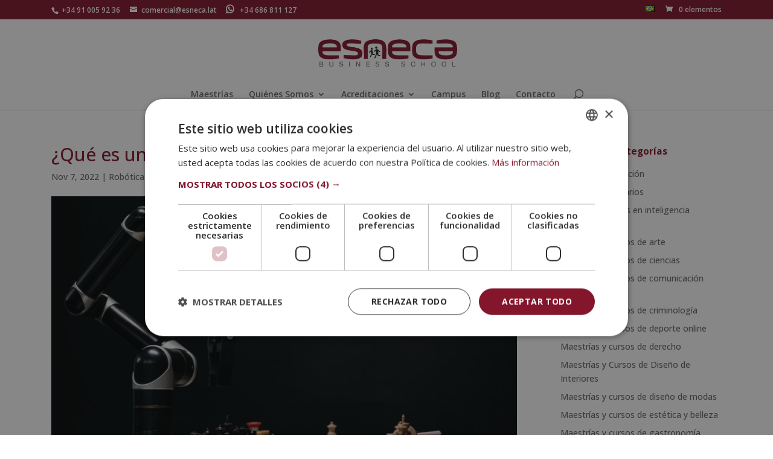

--- FILE ---
content_type: application/javascript
request_url: https://www.esneca.lat/wp-content/themes/Divi%20fill/functions.js?ver=6.6.4
body_size: 2499
content:
// jQuery(function(){

	// jQuery(document).on('change', '#check_info', function() {
		// if(jQuery('input[name="check_info"]').is(':checked')) {
			//// checked
			// jQuery("#shipping_country_field").hide();
	    	// jQuery("#shipping_state_field").hide();
		// } else {
			////unchecked
			// jQuery("#shipping_country_field").show();
	   		// jQuery("#shipping_state_field").show();
		// }
	// });

// });


jQuery(function(){
	jQuery(document).on('change', '#check_info', function() {
		if(jQuery('input[name="check_info"]').is(':checked')) {
			// checked
			jQuery("#shipping_first_name_field").hide();
			jQuery("#shipping_last_name_field").hide();
			jQuery("#shipping_nif_field").hide();
			jQuery("#shipping_phone_field").hide();
			jQuery("#shipping_email_field").hide();
			jQuery("#shipping_address_1_field").hide();
			jQuery("#shipping_city_field").hide();
			jQuery("#shipping_postcode_field").hide();
			jQuery("#shipping_country_field").hide();
	    	jQuery("#shipping_state_field").hide();
		} else {
			// unchecked
			jQuery("#shipping_first_name_field").show();
			jQuery("#shipping_last_name_field").show();
			jQuery("#shipping_nif_field").show();
			jQuery("#shipping_phone_field").show();
			jQuery("#shipping_email_field").show();
			jQuery("#shipping_address_1_field").show();
			jQuery("#shipping_city_field").show();
			jQuery("#shipping_postcode_field").show();
			jQuery("#shipping_country_field").show();
	    	jQuery("#shipping_state_field").show();
		}
	});

	jQuery(document).ready(function() {
		if(jQuery('input[name="check_info"]').is(':checked')) {
			// checked
			jQuery("#shipping_first_name_field").hide();
			jQuery("#shipping_last_name_field").hide();
			jQuery("#shipping_nif_field").hide();
			jQuery("#shipping_phone_field").hide();
			jQuery("#shipping_email_field").hide();
			jQuery("#shipping_address_1_field").hide();
			jQuery("#shipping_city_field").hide();
			jQuery("#shipping_postcode_field").hide();
			jQuery("#shipping_country_field").hide();
	    	jQuery("#shipping_state_field").hide();
		} else {
			// unchecked
			jQuery("#shipping_first_name_field").show();
			jQuery("#shipping_last_name_field").show();
			jQuery("#shipping_nif_field").show();
			jQuery("#shipping_phone_field").show();
			jQuery("#shipping_email_field").show();
			jQuery("#shipping_address_1_field").show();
			jQuery("#shipping_city_field").show();
			jQuery("#shipping_postcode_field").show();
			jQuery("#shipping_country_field").show();
	    	jQuery("#shipping_state_field").show();
		}
	});

});

--- FILE ---
content_type: application/javascript
request_url: https://codesneca.com/lib/webGrupoEsnecaLATAM.js?v=1.0
body_size: 18026
content:
(function(window)
{
	// This function will contain all our code
	function CustomJSWP()
	{
		var _CustomJSWPObject = {};

		/*** VARIABLES ***/

		// Días festivos
		var diasFestivos = ["20240101","20240329","20240501","20240815","20241012","20241101","20241206","20241225"];

		// Tawk de cada escuela
		var codigosTawk = {
		  '22': "5dd7d1c4d96992700fc8bcef/default",     // ESNECA
		  '49': "611b9a36649e0a0a5cd188b0/1fd9t4pf0", //  ELBS
		  '30': "622f20d31ffac05b1d7e784f/1fu41gf43", //  MEDICINA LAT
		  '75': "6694e621becc2fed6924ee8f/1i2qq5ti5", //  MEDICAL LAT
		  '80': "67d434fd87849419111a8391/1imaetvgm", //  POSGRADO LAT
		};

		// Quriobot de cada escuela
		var codigosQuriobot = {
		  '22': "O1WwKE78aQbd605j/wj0M8mVgkJrRW4qY", // ESNECA
		  '33': "O1WwKE78aQbd605j/p6yDjmQg75E32lqX", // DYN
		  '34': "O1WwKE78aQbd605j/nj7qyrY89ymkgxzB", // FI
		  '49': "O1WwKE78aQbd605j/PkZNLEkqwxm5XGaR", // ELBS
		  '49BR': "O1WwKE78aQbd605j/9nJaZmpj4oEpvxPR", // ELBS BR
		  '56': "O1WwKE78aQbd605j/DYRAQrGPLwEW05dx", // GRUPO ESNECA
		  '59': "O1WwKE78aQbd605j/QeWyGEN45wmaLRj0", // ESNECA PT
		  '31': "O1WwKE78aQbd605j/NePdxmoqXLEj8K6Q", // PSICO LAT
		  '63': "O1WwKE78aQbd605j/LO9oPr9YGvrpvqRG", // Ergon LAT
		  '30': "O1WwKE78aQbd605j/zGgLNrKMVXbqRAoJ", // MEDICINA LAT
		  '75': "O1WwKE78aQbd605j/NvRW9mAk11E3BgZ4", // MEDICAL LAT
		  '80': "O1WwKE78aQbd605j/R0nPpbvoQxmXz4w6", // POSGRADO LAT
		};

		// Service Form de cada escuela
		var codigosServiceForm = {
		  '75' : "WzUusBbYKtJ29xoqj9xU",
		  '49' : "4io8KszfEo9Q20I2i5bJ",
		
		};

		// WhatsApp cada escuela
		var telefonosWhatsApp = {
		  '22': "34686811127",
		  '33': "34686811127",
		  '34': "34686811127",
		  '49': "34686811127",
		  '56': "34686811127",
		  '59': "34629253733",
		  '31': "34686811127",
		  '63': "34686811127",
		  '30': "34686811127",
		  '75': "34686811127",
		  '80': "34686811127",
		};

		// Nombres de cada escuela
		var nombresCortosEscuelas = {
		  '22': "Esneca Business School Latinoamérica",
		  '33': "Instituto DYN Latinoamérica",
		  '34': "Formainfancia European School Latinoamérica",
		  '49': "Escuela ELBS Latinoamérica",
		  '49BR': "ELBS Business School BR",
		  '56': "Grupo Esneca Latinoamérica",
		  '59': "Esneca Business School Latinoamérica",
		  '31': "Escuela de Postgrado de Psicología y Psiquiatría Latinoamérica",
		  '63': "Escuela Origen Latinoamérica",
		  '30': "Escuela de Postgrado de Medicina y Sanidad",
		  '75': "Esneca Medical & Science",
		  '80': "Escuela de Posgrado de Salamanca",
		};

		// Escuela activa
		var idEscuelaActiva = "";

		// Fecha actual
		var fechaYMD 		= "";
		var fechaHora 		= "";
		var fechaMinuto 	= "";
		var fechaDiaSemana 	= "";

		/*** GETTERS & SETTERS ***/

		// Obtiene los días festivos
		_CustomJSWPObject.getDiasFestivos = function(){
			return diasFestivos;
		};

		// Asigna el valor de ID Escuela Activa
		_CustomJSWPObject.setIdEscuelaActiva = function(nuevoID){
			 idEscuelaActiva = nuevoID;
		};

		// Obtiene el ID Escuela Activa
		_CustomJSWPObject.getIdEscuelaActiva = function(){
			return idEscuelaActiva;
		};

		// Obtiene el código de Tawk de la escuela activa
		_CustomJSWPObject.getTawkCode = function(){
			return codigosTawk[this.getIdEscuelaActiva()];
		};

		// Obtiene el código de ServiceForm de la escuela activa
		_CustomJSWPObject.getServiceFormCode = function(){
			return codigosServiceForm[this.getIdEscuelaActiva()];
		};

		// Obtiene el código de Quriobot de la escuela activa
		_CustomJSWPObject.getQuriobotCode = function(){
			return codigosQuriobot[this.getIdEscuelaActiva()];
		};

		// Obtiene el teléfono de WhatsApp de la escuela activa
		_CustomJSWPObject.getTelefonoWhatsApp = function(){
			return telefonosWhatsApp[this.getIdEscuelaActiva()];
		};

		// Obtiene el nombre corto de la escuela activa
		_CustomJSWPObject.getNombreCortoEscuela = function(){
			return nombresCortosEscuelas[this.getIdEscuelaActiva()];
		};

		// Obtiene el valor del diaSemanaActual
		_CustomJSWPObject.getDiaSemanaActual = function() {
			return fechaDiaSemana;
		}

		// Asigna el valor del diaSemanaActual
		_CustomJSWPObject.setDiaSemanaActual = function(diaSemanaActual){
			fechaDiaSemana = diaSemanaActual;
		}

		// Obtiene el valor de HoraActual
		_CustomJSWPObject.getHoraActual = function(){
			return fechaHora;
		}

		// Asigna el valor de HoraActual
		_CustomJSWPObject.setHoraActual = function(horaActual){
			fechaHora = horaActual;
		}

		// Obtiene el valor de MinutoActual
		_CustomJSWPObject.getMinutoActual = function(){
			return fechaMinuto;
		}

		// Asigna el valor de MinutoActual
		_CustomJSWPObject.setMinutoActual = function(minutoActual){
			fechaMinuto = minutoActual;
		}

		// Obtiene el valor de YMDActual
		_CustomJSWPObject.getYMDActual = function(){
			return fechaYMD;
		}

		// Asigna el valor de YMDActual
		_CustomJSWPObject.setYMDActual = function(ymdActual){
			fechaYMD = ymdActual;
		}

		/*** FUNCIONES AUXILIARES ***/

		_CustomJSWPObject.wpIsMobile = function()
		{
			 /* Detect mobile browser */
			if( navigator.userAgent.match(/Mobile/i)
				|| navigator.userAgent.match(/Android/i)
				|| navigator.userAgent.match(/Silk/i)
				|| navigator.userAgent.match(/Kindle/i)
				|| navigator.userAgent.match(/BlackBerry/i)
				|| navigator.userAgent.match(/Opera Mini/i)
				|| navigator.userAgent.match(/Opera Mobi/i) )
			{
				return true;
			}

			return false;
		}

		_CustomJSWPObject.calcularFechaActual = function(city, offset)
		{
			// create Date object for current location
			var d = new Date();

			// convert to msec
			// subtract local time zone offset
			// get UTC time in msec
			var utc = d.getTime() + (d.getTimezoneOffset() * 60000);

			// create new Date object for different city
			// using supplied offset
			var nd = new Date(utc + (3600000*offset));

			// Obtenemos el mes actual
			var mesActual = nd.getMonth() + 1;
			if(mesActual < 10)
			{
				mesActual = '0'+mesActual;
			}

			// Obtenemos el dia del mes actual
			var diaActual = nd.getDate();
			if(diaActual < 10)
			{
				diaActual = '0'+diaActual;
			}

			// Construímos la fecha en formato YMD (ejemplo: 20201124)
			var ymd = nd.getFullYear().toString() + mesActual.toString() + diaActual.toString();

			// Asignamos los valores de dia de la semana / hora / minuto / ymd
			_CustomJSWPObject.setDiaSemanaActual(nd.getDay());
			_CustomJSWPObject.setHoraActual(nd.getHours());
			_CustomJSWPObject.setMinutoActual(nd.getMinutes());
			_CustomJSWPObject.setYMDActual(ymd);
		}

		// Añadir Tawk
		_CustomJSWPObject.includeCodeTawk = function()
		{
			var codigoTawkEscuela = _CustomJSWPObject.getTawkCode();

			if( (codigoTawkEscuela !== undefined) && (codigoTawkEscuela != "") && (codigoTawkEscuela != null) )
			{
				var Tawk_API=Tawk_API||{}, Tawk_LoadStart=new Date();
				(function(){
				var s1=document.createElement("script"),s0=document.getElementsByTagName("script")[0];
				s1.async=true;
				s1.src='https://embed.tawk.to/' + codigoTawkEscuela;
				s1.charset='UTF-8';
				s1.setAttribute('crossorigin','*');
				s0.parentNode.insertBefore(s1,s0);
				})();
			}
		}

		// Añadir Quriobot
		_CustomJSWPObject.includeCodeQuriobot = function()
		{
			var codigoQuriobotEscuela = _CustomJSWPObject.getQuriobotCode();

			if( (codigoQuriobotEscuela !== undefined) && (codigoQuriobotEscuela != "") && (codigoQuriobotEscuela != null) )
			{
				var QBa;
				QBa=document.createElement('script');
				QBa.type="text/javascript";
				QBa.src="https://botsrv.com/qb/widget/" + codigoQuriobotEscuela;
				document.head.appendChild(QBa);
			}
		}

		// Añadir ServiceForm
		_CustomJSWPObject.includeCodeServiceForm = function()
		{
			var codigoServiceFormEscuela = _CustomJSWPObject.getServiceFormCode();

			if( (codigoServiceFormEscuela !== undefined) && (codigoServiceFormEscuela != "") && (codigoServiceFormEscuela != null) )
			{
				var tD=(new Date).toISOString().slice(0,10);
				window.sf3pid = codigoServiceFormEscuela;
				var u="https://dash.serviceform.com/embed/sf-pixel.js?"+tD,t=document.createElement("script");
				t.setAttribute("type","text/javascript"),t.setAttribute("src",u),t.async=!0,(document.getElementsByTagName("head")[0]||document.documentElement).appendChild(t);	
			}
		}

		// Añadir Whatsapp
		_CustomJSWPObject.includeWhatsApp = function()
		{
			var telefonoWhatsAppEscuela = _CustomJSWPObject.getTelefonoWhatsApp();

			if( (telefonoWhatsAppEscuela !== undefined) && (telefonoWhatsAppEscuela != "") && (telefonoWhatsAppEscuela != null) )
			{
				// Miramos si los campos "customProductSKU" y "customProductTitle" tienen valor (querrá decir que estamos en la página del curso)
				var customProductSKU 	= document.getElementById("customProductSKU").value;
				var customProductTitle 	= document.getElementById("customProductTitle").value;

				if( (customProductTitle !== undefined) && (customProductTitle != "") && (customProductTitle != null) )
				{
					var textoContacto = encodeURI("Hola *" + _CustomJSWPObject.getNombreCortoEscuela() + "*, solicito información sobre " + customProductTitle + " [" + customProductSKU + "]");

					document.getElementById("divWhatsApp").innerHTML = '<div class="divWhatsAppInterno" style="position: fixed; bottom: 10px; right: 5px; z-index: 99999;width:70px;height:70px;"><a href="https://wa.me/'+telefonoWhatsAppEscuela+'?text='+textoContacto+'"><img src="//codesneca.com/img/whatsapp.png" alt="Botón de información por Whatsapp" width="70" height="70" /></a></div>';
				}
				else
				{
					var textoContacto = encodeURI("Hola *" + _CustomJSWPObject.getNombreCortoEscuela() + "*, solicito información.");

					document.getElementById("divWhatsApp").innerHTML = '<div class="divWhatsAppInterno" style="position: fixed; bottom: 10px; right: 5px; z-index: 99999;width:70px;height:70px;"><a href="https://wa.me/'+telefonoWhatsAppEscuela+'?text='+textoContacto+'"><img src="//codesneca.com/img/whatsapp.png" alt="Botón de información por Whatsapp" width="70" height="70" /></a></div>';
				}
			}
		}

		/*** FUNCIONES PRINCIPALES ***/

		// Inicializa los valores de la fecha actual (según nuestra zona horaria)
		_CustomJSWPObject.init = function()
		{
			_CustomJSWPObject.calcularFechaActual('Madrid', '+1');
		}

		// Carcar Tawk/Quriobot en función del día/hora actual
		_CustomJSWPObject.loadTawkQuirobot = function()
		{
			function windowLoadTawkQuriobot()
			{
				// Obtener los días festivos
				var festivos 		= _CustomJSWPObject.getDiasFestivos();

				// Obtener fecha actual
				var date_ymd		= _CustomJSWPObject.getYMDActual();
				var hour_1_to_24	= _CustomJSWPObject.getHoraActual();
				var minute_0_to_59	= _CustomJSWPObject.getMinutoActual();
				var week_day		= _CustomJSWPObject.getDiaSemanaActual();
				console.log(hour_1_to_24)
				// Dias festivos
				if(festivos.indexOf(date_ymd) >= 0)
				{
					_CustomJSWPObject.includeCodeQuriobot();	
				}
				// Dias normales
				else
				{
					// Lunes a Jueves
					if( (week_day >= 1) && (week_day <= 4) )
					{
						if( (hour_1_to_24 >= 9) && (hour_1_to_24 < 20) )
						{
							_CustomJSWPObject.includeCodeTawk();
						}
						else
						{
							_CustomJSWPObject.includeCodeQuriobot();
						}
					}
					// Viernes
					else if( week_day == 5 )
					{
						if( (hour_1_to_24 >= 9) && (hour_1_to_24 < 20) )
						{
							_CustomJSWPObject.includeCodeTawk();
						}
						else
						{
							_CustomJSWPObject.includeCodeQuriobot();
						}
					}
					// Sábados y domingos
					else
					{
						_CustomJSWPObject.includeCodeQuriobot();
					}
				}
			}

			window.onload = windowLoadTawkQuriobot();
		}

		// Carcar WhatsApp/Tawk/Quriobot en función del día/hora actual
		_CustomJSWPObject.loadWhatsAppTawkQuirobot = function()
		{
			function windowLoadWhatsAppTawkQuriobot()
			{
				// Obtener los días festivos
				var festivos 		= _CustomJSWPObject.getDiasFestivos();

				// Obtener fecha actual
				var date_ymd		= _CustomJSWPObject.getYMDActual();
				var hour_1_to_24	= _CustomJSWPObject.getHoraActual();
				var minute_0_to_59	= _CustomJSWPObject.getMinutoActual();
				var week_day		= _CustomJSWPObject.getDiaSemanaActual();
				
				// Dias festivos
				if(festivos.indexOf(date_ymd) >= 0)
				{
					
					_CustomJSWPObject.includeCodeQuriobot();
					
				}
				// Dias normales
				else
				{
					// Lunes a Jueves
					if( (week_day >= 1) && (week_day <= 4) )
					{
						if( (hour_1_to_24 >= 9) && (hour_1_to_24 < 20) )
						{
							_CustomJSWPObject.includeWhatsApp();
						}
						else
						{
							_CustomJSWPObject.includeCodeQuriobot();
						}
					}
					// Viernes
					else if( week_day == 5 )
					{
						if( (hour_1_to_24 >= 9) && (hour_1_to_24 <20) )
						{
							_CustomJSWPObject.includeWhatsApp();
						}
						else
						{
							_CustomJSWPObject.includeCodeQuriobot();
						}
					}
					// Sábados y domingos
					else
					{
						_CustomJSWPObject.includeCodeQuriobot();
					}
				}
			}

			window.onload = windowLoadWhatsAppTawkQuriobot();
		}

		// Carcar Tawk/ServiceForm en función del día/hora actual
		_CustomJSWPObject.loadTawkServiceForm = function()
		{
			function windowLoadTawkServiceForm()
			{
				// Obtener los días festivos
				var festivos 		= _CustomJSWPObject.getDiasFestivos();

				// Obtener fecha actual
				var date_ymd		= _CustomJSWPObject.getYMDActual();
				var hour_1_to_24	= _CustomJSWPObject.getHoraActual();
				var minute_0_to_59	= _CustomJSWPObject.getMinutoActual();
				var week_day		= _CustomJSWPObject.getDiaSemanaActual();

				// Dias festivos
				if(festivos.indexOf(date_ymd) >= 0)
				{
					_CustomJSWPObject.includeCodeServiceForm();
				}
				// Dias normales
				else
				{
					// Lunes a Jueves
					if( (week_day >= 1) && (week_day <= 4) )
					{
						if( (hour_1_to_24 >= 9) && (hour_1_to_24 < 20) )
						{
							_CustomJSWPObject.includeCodeTawk();
						}
						else
						{
							_CustomJSWPObject.includeCodeServiceForm();
						}
					}
					// Viernes
					else if( week_day == 5 )
					{
						if( (hour_1_to_24 >= 9) && (hour_1_to_24 < 20) )
						{
							_CustomJSWPObject.includeCodeTawk();
						}
						else
						{
							_CustomJSWPObject.includeCodeServiceForm();
						}
					}
					// Sábados y domingos
					else
					{
						_CustomJSWPObject.includeCodeServiceForm();
					}
				}
			}

			window.onload = windowLoadTawkServiceForm();
		}
		
		// Carcar WhatsApp/Quriobot en función del día/hora actual
		_CustomJSWPObject.loadWhatsAppQuirobot = function()
		{
			function windowLoadWhatsAppQuirobot()
			{
				// Obtener los días festivos
				var festivos 		= _CustomJSWPObject.getDiasFestivos();

				// Obtener fecha actual
				var date_ymd		= _CustomJSWPObject.getYMDActual();
				var hour_1_to_24	= _CustomJSWPObject.getHoraActual();
				var minute_0_to_59	= _CustomJSWPObject.getMinutoActual();
				var week_day		= _CustomJSWPObject.getDiaSemanaActual();
								
				// Dias festivos
				if(festivos.indexOf(date_ymd) >= 0)
				{
					_CustomJSWPObject.includeCodeQuriobot();	
					
				}
				// Dias normales
				else
				{
					// Lunes a Jueves
					if( (week_day >= 1) && (week_day <= 4) )
					{
						if( (hour_1_to_24 >= 9) && (hour_1_to_24 <20) )
						{
							_CustomJSWPObject.includeWhatsApp();
						}
						else
						{
							_CustomJSWPObject.includeCodeQuriobot();
						}
					}
					// Viernes
					else if( week_day == 5 )
					{
						if( (hour_1_to_24 >= 9) && (hour_1_to_24 <20) )
						{
							_CustomJSWPObject.includeWhatsApp();
						}
						else
						{
							_CustomJSWPObject.includeCodeQuriobot();
						}
					}
					// Sábados y domingos
					else
					{
						_CustomJSWPObject.includeCodeQuriobot();
					}
				}
			}

			window.onload = windowLoadWhatsAppQuirobot();
		}

		// load WhatsApp/ServiceForm en función del día/hora actual
		_CustomJSWPObject.loadWhatsAppTawkServiceForm = function()
		{
			function windowLoadWhatsAppTawkServiceForm()
			{
				// Obtener los días festivos
				var festivos 		= _CustomJSWPObject.getDiasFestivos();

				// Obtener fecha actual
				var date_ymd		= _CustomJSWPObject.getYMDActual();
				var hour_1_to_24	= _CustomJSWPObject.getHoraActual();
				var minute_0_to_59	= _CustomJSWPObject.getMinutoActual();
				var week_day		= _CustomJSWPObject.getDiaSemanaActual();

				// Dias festivos
				if(festivos.indexOf(date_ymd) >= 0)
				{
					_CustomJSWPObject.includeCodeServiceForm();
				}
				// Dias normales
				else
				{
					// Lunes a Jueves
					if( (week_day >= 1) && (week_day <= 4) )
					{
						if( (hour_1_to_24 >= 9) && (hour_1_to_24 < 20) )
						{
							_CustomJSWPObject.includeWhatsApp();
						}
						else
						{
							_CustomJSWPObject.includeCodeServiceForm();
						}
					}
					// Viernes
					else if( week_day == 5 )
					{
						if( (hour_1_to_24 >= 9) && (hour_1_to_24 < 20) )
						{
							_CustomJSWPObject.includeWhatsApp();
						}
						else
						{
							_CustomJSWPObject.includeCodeServiceForm();
						}
					}
					// Sábados y domingos
					else
					{
						_CustomJSWPObject.includeCodeServiceForm();
					}
				}
			}

			window.onload = windowLoadWhatsAppTawkServiceForm();
		}

		// Esconder las estrellas en las valoraciones de la homepage
		_CustomJSWPObject.hideStarsFormHomepage = function()
		{
			jQuery("[itemtype='http://schema.org/Service']").hide();
			console.log("loaded");
		}

		// Cargar LazyLoad
		_CustomJSWPObject.lazyLoad = function()
		{
			var vidDefer = document.getElementsByTagName('iframe');
			for (var i=0; i<vidDefer.length; i++)
			{
				if(vidDefer[i].getAttribute('data-src'))
				{
					vidDefer[i].setAttribute('src',vidDefer[i].getAttribute('data-src'));
				}
			}
		}

		return _CustomJSWPObject;
	}

	// We need that our library is globally accesible, then we save in the window
	if(typeof(window.wpCustomJSWP) === 'undefined')
	{
		window.wpCustomJSWP = CustomJSWP();

		wpCustomJSWP.init();
		
		window.addEventListener("load", function() { wpCustomJSWP.lazyLoad(); });
	}
})(window); // We send the window variable withing our function